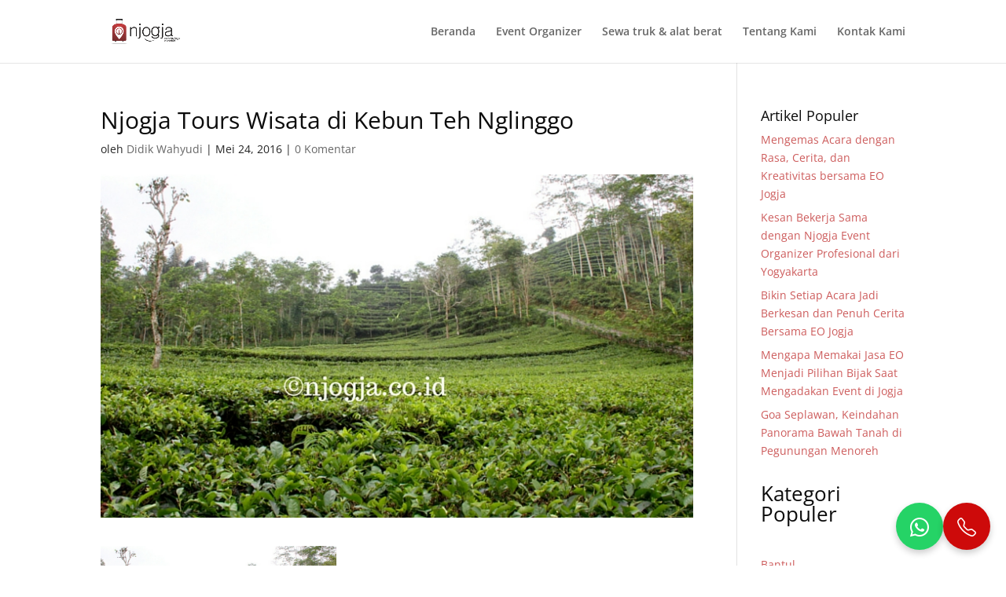

--- FILE ---
content_type: text/html; charset=UTF-8
request_url: https://njogja.co.id/wisata-alam/desa-wisata-nglinggo-serunya-tea-walk-di-barat-yogyakarta/attachment/njogja-tours-wisata-di-kebun-teh-nglinggo-2/
body_size: 6722
content:
<!DOCTYPE html>
<html lang="id">
<head>
	<meta charset="UTF-8" />
<meta http-equiv="X-UA-Compatible" content="IE=edge">
	<link rel="pingback" href="https://njogja.co.id/xmlrpc.php" />

	

	<meta name='robots' content='index, follow, max-image-preview:large, max-snippet:-1, max-video-preview:-1' />

	<!-- This site is optimized with the Yoast SEO plugin v26.8 - https://yoast.com/product/yoast-seo-wordpress/ -->
	<title>Njogja Tours Wisata di Kebun Teh Nglinggo - Njogja Event Organizer</title>
	<link rel="canonical" href="https://njogja.co.id/wisata-alam/desa-wisata-nglinggo-serunya-tea-walk-di-barat-yogyakarta/attachment/njogja-tours-wisata-di-kebun-teh-nglinggo-2/" />
	<script type="application/ld+json" class="yoast-schema-graph">{"@context":"https://schema.org","@graph":[{"@type":"WebPage","@id":"https://njogja.co.id/wisata-alam/desa-wisata-nglinggo-serunya-tea-walk-di-barat-yogyakarta/attachment/njogja-tours-wisata-di-kebun-teh-nglinggo-2/","url":"https://njogja.co.id/wisata-alam/desa-wisata-nglinggo-serunya-tea-walk-di-barat-yogyakarta/attachment/njogja-tours-wisata-di-kebun-teh-nglinggo-2/","name":"Njogja Tours Wisata di Kebun Teh Nglinggo - Njogja Event Organizer","isPartOf":{"@id":"https://njogja.co.id/#website"},"primaryImageOfPage":{"@id":"https://njogja.co.id/wisata-alam/desa-wisata-nglinggo-serunya-tea-walk-di-barat-yogyakarta/attachment/njogja-tours-wisata-di-kebun-teh-nglinggo-2/#primaryimage"},"image":{"@id":"https://njogja.co.id/wisata-alam/desa-wisata-nglinggo-serunya-tea-walk-di-barat-yogyakarta/attachment/njogja-tours-wisata-di-kebun-teh-nglinggo-2/#primaryimage"},"thumbnailUrl":"https://njogja.co.id/wp-content/uploads/2014/12/Njogja-Tours-Wisata-di-Kebun-Teh-Nglinggo1.jpg","datePublished":"2016-05-24T04:03:14+00:00","breadcrumb":{"@id":"https://njogja.co.id/wisata-alam/desa-wisata-nglinggo-serunya-tea-walk-di-barat-yogyakarta/attachment/njogja-tours-wisata-di-kebun-teh-nglinggo-2/#breadcrumb"},"inLanguage":"id","potentialAction":[{"@type":"ReadAction","target":["https://njogja.co.id/wisata-alam/desa-wisata-nglinggo-serunya-tea-walk-di-barat-yogyakarta/attachment/njogja-tours-wisata-di-kebun-teh-nglinggo-2/"]}]},{"@type":"ImageObject","inLanguage":"id","@id":"https://njogja.co.id/wisata-alam/desa-wisata-nglinggo-serunya-tea-walk-di-barat-yogyakarta/attachment/njogja-tours-wisata-di-kebun-teh-nglinggo-2/#primaryimage","url":"https://njogja.co.id/wp-content/uploads/2014/12/Njogja-Tours-Wisata-di-Kebun-Teh-Nglinggo1.jpg","contentUrl":"https://njogja.co.id/wp-content/uploads/2014/12/Njogja-Tours-Wisata-di-Kebun-Teh-Nglinggo1.jpg","width":768,"height":445},{"@type":"BreadcrumbList","@id":"https://njogja.co.id/wisata-alam/desa-wisata-nglinggo-serunya-tea-walk-di-barat-yogyakarta/attachment/njogja-tours-wisata-di-kebun-teh-nglinggo-2/#breadcrumb","itemListElement":[{"@type":"ListItem","position":1,"name":"Home","item":"https://njogja.co.id/"},{"@type":"ListItem","position":2,"name":"Desa Wisata Nglinggo, Serunya Tea Walk di Barat Yogyakarta","item":"https://njogja.co.id/wisata-alam/desa-wisata-nglinggo-serunya-tea-walk-di-barat-yogyakarta/"},{"@type":"ListItem","position":3,"name":"Njogja Tours Wisata di Kebun Teh Nglinggo"}]},{"@type":"WebSite","@id":"https://njogja.co.id/#website","url":"https://njogja.co.id/","name":"njogja.co.id","description":"EO Jogja Terbaik","publisher":{"@id":"https://njogja.co.id/#organization"},"potentialAction":[{"@type":"SearchAction","target":{"@type":"EntryPoint","urlTemplate":"https://njogja.co.id/?s={search_term_string}"},"query-input":{"@type":"PropertyValueSpecification","valueRequired":true,"valueName":"search_term_string"}}],"inLanguage":"id"},{"@type":"Organization","@id":"https://njogja.co.id/#organization","name":"njogja.co.id","url":"https://njogja.co.id/","logo":{"@type":"ImageObject","inLanguage":"id","@id":"https://njogja.co.id/#/schema/logo/image/","url":"https://njogja.co.id/wp-content/uploads/2022/01/favicon-njogja.png","contentUrl":"https://njogja.co.id/wp-content/uploads/2022/01/favicon-njogja.png","width":512,"height":512,"caption":"njogja.co.id"},"image":{"@id":"https://njogja.co.id/#/schema/logo/image/"}}]}</script>
	<!-- / Yoast SEO plugin. -->


<link rel='dns-prefetch' href='//fonts.googleapis.com' />
<link rel="alternate" type="application/rss+xml" title="Njogja Event Organizer &raquo; Feed" href="https://njogja.co.id/feed/" />
<link rel="alternate" type="application/rss+xml" title="Njogja Event Organizer &raquo; Umpan Komentar" href="https://njogja.co.id/comments/feed/" />
<link rel="alternate" type="application/rss+xml" title="Njogja Event Organizer &raquo; Njogja Tours Wisata di Kebun Teh Nglinggo Umpan Komentar" href="https://njogja.co.id/wisata-alam/desa-wisata-nglinggo-serunya-tea-walk-di-barat-yogyakarta/attachment/njogja-tours-wisata-di-kebun-teh-nglinggo-2/feed/" />
<link rel="alternate" title="oEmbed (JSON)" type="application/json+oembed" href="https://njogja.co.id/wp-json/oembed/1.0/embed?url=https%3A%2F%2Fnjogja.co.id%2Fwisata-alam%2Fdesa-wisata-nglinggo-serunya-tea-walk-di-barat-yogyakarta%2Fattachment%2Fnjogja-tours-wisata-di-kebun-teh-nglinggo-2%2F" />
<link rel="alternate" title="oEmbed (XML)" type="text/xml+oembed" href="https://njogja.co.id/wp-json/oembed/1.0/embed?url=https%3A%2F%2Fnjogja.co.id%2Fwisata-alam%2Fdesa-wisata-nglinggo-serunya-tea-walk-di-barat-yogyakarta%2Fattachment%2Fnjogja-tours-wisata-di-kebun-teh-nglinggo-2%2F&#038;format=xml" />
<meta content="Divi v.4.27.4" name="generator"/><link data-optimized="2" rel="stylesheet" href="https://njogja.co.id/wp-content/litespeed/css/740375d6de4d813186aa04cd04e0095e.css?ver=bda73" />
















<script type="text/javascript" src="https://njogja.co.id/wp-includes/js/jquery/jquery.min.js?ver=3.7.1" id="jquery-core-js"></script>


<link rel="https://api.w.org/" href="https://njogja.co.id/wp-json/" /><link rel="alternate" title="JSON" type="application/json" href="https://njogja.co.id/wp-json/wp/v2/media/2399" /><link rel="EditURI" type="application/rsd+xml" title="RSD" href="https://njogja.co.id/xmlrpc.php?rsd" />
<meta name="viewport" content="width=device-width, initial-scale=1.0, maximum-scale=1.0, user-scalable=0" />

<script type="application/ld+json" class="saswp-schema-markup-output">
[{"@context":"https:\/\/schema.org\/","@graph":[{"@context":"https:\/\/schema.org\/","@type":"SiteNavigationElement","@id":"https:\/\/njogja.co.id\/#beranda","name":"Beranda","url":"https:\/\/njogja.co.id\/"},{"@context":"https:\/\/schema.org\/","@type":"SiteNavigationElement","@id":"https:\/\/njogja.co.id\/#event-organizer","name":"Event Organizer","url":"https:\/\/njogja.co.id\/eo\/"},{"@context":"https:\/\/schema.org\/","@type":"SiteNavigationElement","@id":"https:\/\/njogja.co.id\/#sewa-truk-alat-berat","name":"Sewa truk & alat berat","url":"https:\/\/njogja.co.id\/sewatruk-alatberat\/"},{"@context":"https:\/\/schema.org\/","@type":"SiteNavigationElement","@id":"https:\/\/njogja.co.id\/#tentang-kami","name":"Tentang Kami","url":"https:\/\/njogja.co.id\/eo\/tentang-kami\/"},{"@context":"https:\/\/schema.org\/","@type":"SiteNavigationElement","@id":"https:\/\/njogja.co.id\/#kontak-kami","name":"Kontak Kami","url":"https:\/\/njogja.co.id\/eo\/kontak-kami\/"}]}]
</script>

<meta name="redi-version" content="1.2.7" /><!-- Global site tag (gtag.js) - AdWords: 946705918 -->
<script async src="https://www.googletagmanager.com/gtag/js?id=AW-946705918"></script>
<script>
  window.dataLayer = window.dataLayer || [];
  function gtag(){dataLayer.push(arguments);}
  gtag('js', new Date());

  gtag('config', 'AW-946705918');
</script>
<!--yang atas yang lama cuy-->
<!-- Global site tag (gtag.js) - Google Analytics -->
<script async src="https://www.googletagmanager.com/gtag/js?id=UA-52638556-1"></script>
<script>
  window.dataLayer = window.dataLayer || [];
  function gtag(){dataLayer.push(arguments);}
  gtag('js', new Date());

  gtag('config', 'UA-52638556-1');
</script>

<!-- Google Tag Manager -->
<script>(function(w,d,s,l,i){w[l]=w[l]||[];w[l].push({'gtm.start':
new Date().getTime(),event:'gtm.js'});var f=d.getElementsByTagName(s)[0],
j=d.createElement(s),dl=l!='dataLayer'?'&l='+l:'';j.async=true;j.src=
'https://www.googletagmanager.com/gtm.js?id='+i+dl;f.parentNode.insertBefore(j,f);
})(window,document,'script','dataLayer','GTM-MXXP8KL');</script>
<!-- End Google Tag Manager -->

<meta name="google-site-verification" content="VmhrmDhGWJNp1jlrpCL79O7kdF-0npSMHyYkUO0OAkY">
<!-- gsc email.njogja@gmail.com -->

<meta name="google-adsense-account" content="ca-pub-6795583463527091"><link rel="icon" href="https://njogja.co.id/wp-content/uploads/2022/01/cropped-favicon-njogja-32x32.png" sizes="32x32" />
<link rel="icon" href="https://njogja.co.id/wp-content/uploads/2022/01/cropped-favicon-njogja-192x192.png" sizes="192x192" />
<link rel="apple-touch-icon" href="https://njogja.co.id/wp-content/uploads/2022/01/cropped-favicon-njogja-180x180.png" />
<meta name="msapplication-TileImage" content="https://njogja.co.id/wp-content/uploads/2022/01/cropped-favicon-njogja-270x270.png" />

</head>
<body data-rsssl=1 class="attachment wp-singular attachment-template-default single single-attachment postid-2399 attachmentid-2399 attachment-jpeg wp-theme-Divi et_color_scheme_red et_pb_button_helper_class et_fixed_nav et_show_nav et_primary_nav_dropdown_animation_fade et_secondary_nav_dropdown_animation_fade et_header_style_left et_pb_footer_columns4 et_cover_background et_pb_gutter osx et_pb_gutters3 et_right_sidebar et_divi_theme et-db">
	<div id="page-container">

	
	
			<header id="main-header" data-height-onload="66">
			<div class="container clearfix et_menu_container">
							<div class="logo_container">
					<span class="logo_helper"></span>
					<a href="https://njogja.co.id/">
						<img src="https://njogja.co.id/wp-content/uploads/2018/02/NJOGJA-FIX.png" width="301" height="123" alt="Njogja Event Organizer" id="logo" data-height-percentage="54" />
					</a>
				</div>
							<div id="et-top-navigation" data-height="66" data-fixed-height="40">
											<nav id="top-menu-nav">
						<ul id="top-menu" class="nav"><li id="menu-item-5188" class="menu-item menu-item-type-post_type menu-item-object-page menu-item-home menu-item-5188"><a href="https://njogja.co.id/">Beranda</a></li>
<li id="menu-item-7318" class="menu-item menu-item-type-custom menu-item-object-custom menu-item-7318"><a href="https://njogja.co.id/eo/">Event Organizer</a></li>
<li id="menu-item-4540" class="menu-item menu-item-type-custom menu-item-object-custom menu-item-4540"><a href="https://njogja.co.id/sewatruk-alatberat/">Sewa truk &#038; alat berat</a></li>
<li id="menu-item-7381" class="menu-item menu-item-type-custom menu-item-object-custom menu-item-7381"><a href="https://njogja.co.id/eo/tentang-kami/">Tentang Kami</a></li>
<li id="menu-item-7382" class="menu-item menu-item-type-custom menu-item-object-custom menu-item-7382"><a href="https://njogja.co.id/eo/kontak-kami/">Kontak Kami</a></li>
</ul>						</nav>
					
					
					
					
					<div id="et_mobile_nav_menu">
				<div class="mobile_nav closed">
					<span class="select_page">Pilih Laman</span>
					<span class="mobile_menu_bar mobile_menu_bar_toggle"></span>
				</div>
			</div>				</div> <!-- #et-top-navigation -->
			</div> <!-- .container -->
					</header> <!-- #main-header -->
			<div id="et-main-area">
	
<div id="main-content">
		<div class="container">
		<div id="content-area" class="clearfix">
			<div id="left-area">
											<article id="post-2399" class="et_pb_post post-2399 attachment type-attachment status-inherit hentry">
											<div class="et_post_meta_wrapper">
							<h1 class="entry-title">Njogja Tours Wisata di Kebun Teh Nglinggo</h1>

						<p class="post-meta"> oleh <span class="author vcard"><a href="https://njogja.co.id/author/adminsatu/" title="Postingan oleh Didik Wahyudi" rel="author">Didik Wahyudi</a></span> | <span class="published">Mei 24, 2016</span> | <span class="comments-number"><a href="https://njogja.co.id/wisata-alam/desa-wisata-nglinggo-serunya-tea-walk-di-barat-yogyakarta/attachment/njogja-tours-wisata-di-kebun-teh-nglinggo-2/#respond">0 Komentar</a></span></p><img src="https://njogja.co.id/wp-content/uploads/2014/12/Njogja-Tours-Wisata-di-Kebun-Teh-Nglinggo1.jpg" alt="" class="" width="1080" height="675" />
												</div>
				
					<div class="entry-content">
					<p class="attachment"><a href='https://njogja.co.id/wp-content/uploads/2014/12/Njogja-Tours-Wisata-di-Kebun-Teh-Nglinggo1.jpg'><img fetchpriority="high" decoding="async" width="300" height="174" src="https://njogja.co.id/wp-content/uploads/2014/12/Njogja-Tours-Wisata-di-Kebun-Teh-Nglinggo1-300x174.jpg" class="attachment-medium size-medium" alt="" srcset="https://njogja.co.id/wp-content/uploads/2014/12/Njogja-Tours-Wisata-di-Kebun-Teh-Nglinggo1-300x174.jpg 300w, https://njogja.co.id/wp-content/uploads/2014/12/Njogja-Tours-Wisata-di-Kebun-Teh-Nglinggo1-252x146.jpg 252w, https://njogja.co.id/wp-content/uploads/2014/12/Njogja-Tours-Wisata-di-Kebun-Teh-Nglinggo1-50x29.jpg 50w, https://njogja.co.id/wp-content/uploads/2014/12/Njogja-Tours-Wisata-di-Kebun-Teh-Nglinggo1.jpg 768w, https://njogja.co.id/wp-content/uploads/2014/12/Njogja-Tours-Wisata-di-Kebun-Teh-Nglinggo1-138x80.jpg 138w" sizes="(max-width: 300px) 100vw, 300px" /></a></p>
					</div>
					<div class="et_post_meta_wrapper">
					

<section id="comment-wrap">
		   <div id="comment-section" class="nocomments">
		  
		  	   </div>
					<div id="respond" class="comment-respond">
		<h3 id="reply-title" class="comment-reply-title"><span>Kirim Komentar</span> <small><a rel="nofollow" id="cancel-comment-reply-link" href="/wisata-alam/desa-wisata-nglinggo-serunya-tea-walk-di-barat-yogyakarta/attachment/njogja-tours-wisata-di-kebun-teh-nglinggo-2/#respond" style="display:none;">Batalkan balasan</a></small></h3><form action="https://njogja.co.id/wp-comments-post.php" method="post" id="commentform" class="comment-form"><p class="comment-notes"><span id="email-notes">Alamat email Anda tidak akan dipublikasikan.</span> <span class="required-field-message">Ruas yang wajib ditandai <span class="required">*</span></span></p><p class="comment-form-comment"><label for="comment">Komentar <span class="required">*</span></label> <textarea id="comment" name="comment" cols="45" rows="8" maxlength="65525" required="required"></textarea></p><p class="comment-form-author"><label for="author">Nama <span class="required">*</span></label> <input id="author" name="author" type="text" value="" size="30" maxlength="245" autocomplete="name" required="required" /></p>
<p class="comment-form-email"><label for="email">Email <span class="required">*</span></label> <input id="email" name="email" type="text" value="" size="30" maxlength="100" aria-describedby="email-notes" autocomplete="email" required="required" /></p>
<p class="comment-form-url"><label for="url">Situs Web</label> <input id="url" name="url" type="text" value="" size="30" maxlength="200" autocomplete="url" /></p>
<p class="comment-form-cookies-consent"><input id="wp-comment-cookies-consent" name="wp-comment-cookies-consent" type="checkbox" value="yes" /> <label for="wp-comment-cookies-consent">Simpan nama, email, dan situs web saya pada peramban ini untuk komentar saya berikutnya.</label></p>
<p class="form-submit"><input name="submit" type="submit" id="submit" class="submit et_pb_button" value="Kirim Komentar" /> <input type='hidden' name='comment_post_ID' value='2399' id='comment_post_ID' />
<input type='hidden' name='comment_parent' id='comment_parent' value='0' />
</p><p style="display: none;"><input type="hidden" id="akismet_comment_nonce" name="akismet_comment_nonce" value="b44c4e0f8c" /></p><p style="display: none !important;" class="akismet-fields-container" data-prefix="ak_"><label>&#916;<textarea name="ak_hp_textarea" cols="45" rows="8" maxlength="100"></textarea></label><input type="hidden" id="ak_js_1" name="ak_js" value="46"/></p></form>	</div><!-- #respond -->
	<p class="akismet_comment_form_privacy_notice">This site uses Akismet to reduce spam. <a href="https://akismet.com/privacy/" target="_blank" rel="nofollow noopener">Learn how your comment data is processed.</a></p>	</section>					</div>
				</article>

						</div>

				<div id="sidebar">
		
		<div id="recent-posts-3" class="et_pb_widget widget_recent_entries">
		<h4 class="widgettitle">Artikel Populer</h4>
		<ul>
											<li>
					<a href="https://njogja.co.id/informasi/mengemas-acara-dengan-rasa-cerita-dan-kreativitas-bersama-eo-jogja/">Mengemas Acara dengan Rasa, Cerita, dan Kreativitas bersama EO Jogja</a>
									</li>
											<li>
					<a href="https://njogja.co.id/event-jogja/kesan-bekerja-sama-dengan-njogja-event-organizer-profesional-dari-yogyakarta/">Kesan Bekerja Sama dengan Njogja Event Organizer Profesional dari Yogyakarta</a>
									</li>
											<li>
					<a href="https://njogja.co.id/event-jogja/bikin-setiap-acara-jadi-berkesan-dan-penuh-cerita-bersama-eo-jogja/">Bikin Setiap Acara Jadi Berkesan dan Penuh Cerita Bersama EO Jogja</a>
									</li>
											<li>
					<a href="https://njogja.co.id/berita-jogja/mengapa-memakai-jasa-eo-menjadi-pilihan-bijak-saat-mengadakan-event-di-jogja/">Mengapa Memakai Jasa EO Menjadi Pilihan Bijak Saat Mengadakan Event di Jogja</a>
									</li>
											<li>
					<a href="https://njogja.co.id/wisata-alam/goa-seplawan-keindahan-panorama-bawah-tanah-di-pegunungan-menoreh/">Goa Seplawan, Keindahan Panorama Bawah Tanah di Pegunungan Menoreh</a>
									</li>
					</ul>

		</div><div id="block-4" class="et_pb_widget widget_block">
<h2 class="wp-block-heading">Kategori Populer</h2>
</div><div id="block-5" class="et_pb_widget widget_block widget_categories"><ul class="wp-block-categories-list wp-block-categories">	<li class="cat-item cat-item-5"><a href="https://njogja.co.id/bantul/">Bantul</a>
</li>
	<li class="cat-item cat-item-92"><a href="https://njogja.co.id/berita-jogja/">Berita Jogja</a>
</li>
	<li class="cat-item cat-item-70"><a href="https://njogja.co.id/berita-wisata/">Berita Wisata</a>
</li>
	<li class="cat-item cat-item-56"><a href="https://njogja.co.id/budaya-jogja/">Budaya Jogja</a>
</li>
	<li class="cat-item cat-item-107"><a href="https://njogja.co.id/desa-wisata-2/">Desa Wisata</a>
</li>
	<li class="cat-item cat-item-29"><a href="https://njogja.co.id/event-jogja/">Event Jogja</a>
</li>
	<li class="cat-item cat-item-6"><a href="https://njogja.co.id/gunungkidul/">Gunungkidul</a>
</li>
	<li class="cat-item cat-item-112"><a href="https://njogja.co.id/hotel-murah/">Hotel Murah</a>
</li>
	<li class="cat-item cat-item-104"><a href="https://njogja.co.id/informasi/">Informasi</a>
</li>
	<li class="cat-item cat-item-7"><a href="https://njogja.co.id/kawasan-menarik/">Kawasan Menarik</a>
</li>
	<li class="cat-item cat-item-18"><a href="https://njogja.co.id/klaten/">Klaten</a>
</li>
	<li class="cat-item cat-item-3"><a href="https://njogja.co.id/kota-yogyakarta/">Kota Yogyakarta</a>
</li>
	<li class="cat-item cat-item-4"><a href="https://njogja.co.id/kulonprogo/">Kulonprogo</a>
</li>
	<li class="cat-item cat-item-17"><a href="https://njogja.co.id/magelang/">Magelang</a>
</li>
	<li class="cat-item cat-item-34"><a href="https://njogja.co.id/paket-wisata/">Paket Wisata</a>
</li>
	<li class="cat-item cat-item-32"><a href="https://njogja.co.id/seni-budaya/">Seni Budaya</a>
</li>
	<li class="cat-item cat-item-1"><a href="https://njogja.co.id/sleman/">Sleman</a>
</li>
	<li class="cat-item cat-item-15"><a href="https://njogja.co.id/taman-dan-agrowisata/">Taman Dan Agrowisata</a>
</li>
	<li class="cat-item cat-item-78"><a href="https://njogja.co.id/tips-wisata-murah/">Tips Wisata Murah</a>
</li>
	<li class="cat-item cat-item-16"><a href="https://njogja.co.id/wisata-alam/">Wisata Alam</a>
</li>
	<li class="cat-item cat-item-14"><a href="https://njogja.co.id/wisata-arsitektur/">Wisata Arsitektur</a>
</li>
	<li class="cat-item cat-item-9"><a href="https://njogja.co.id/wisata-candi/">Wisata Candi</a>
</li>
	<li class="cat-item cat-item-12"><a href="https://njogja.co.id/wisata-kuliner/">Wisata Kuliner</a>
</li>
	<li class="cat-item cat-item-10"><a href="https://njogja.co.id/museum-dan-monumen/">Wisata Museum Dan Monumen</a>
</li>
	<li class="cat-item cat-item-8"><a href="https://njogja.co.id/wisata-pantai/">Wisata Pantai</a>
</li>
	<li class="cat-item cat-item-11"><a href="https://njogja.co.id/wisata-sejarah/">Wisata Sejarah</a>
</li>
	<li class="cat-item cat-item-13"><a href="https://njogja.co.id/wisata-unik/">Wisata Unik</a>
</li>
</ul></div><div id="block-6" class="et_pb_widget widget_block widget_search"><form role="search" method="get" action="https://njogja.co.id/" class="wp-block-search__button-outside wp-block-search__text-button wp-block-search"    ><label class="wp-block-search__label" for="wp-block-search__input-1" >Cari</label><div class="wp-block-search__inside-wrapper" ><input class="wp-block-search__input" id="wp-block-search__input-1" placeholder="" value="" type="search" name="s" required /><button aria-label="Cari" class="wp-block-search__button wp-element-button" type="submit" >Cari</button></div></form></div>	</div>
		</div>
	</div>
	</div>


			<footer id="main-footer">
				

		
				<div id="footer-bottom">
					<div class="container clearfix">
				<div id="footer-info">© 2023 | njogja.co.id</div>					</div>
				</div>
			</footer>
		</div>


	</div>

	<script type="speculationrules">
{"prefetch":[{"source":"document","where":{"and":[{"href_matches":"/*"},{"not":{"href_matches":["/wp-*.php","/wp-admin/*","/wp-content/uploads/*","/wp-content/*","/wp-content/plugins/*","/wp-content/themes/Divi/*","/*\\?(.+)"]}},{"not":{"selector_matches":"a[rel~=\"nofollow\"]"}},{"not":{"selector_matches":".no-prefetch, .no-prefetch a"}}]},"eagerness":"conservative"}]}
</script>
    
    
        <div class="floating-buttons">
        <button class="floating-whatsapp-button">
            <i class="bi bi-whatsapp"></i>
        </button>
        <button class="floating-call-button">
            <i class="bi bi-telephone"></i>
        </button>
    </div>
        











<script data-optimized="1" src="https://njogja.co.id/wp-content/litespeed/js/4ad2945ba4d4cd093ec0b1146bcdf997.js?ver=bda73"></script></body>
</html>


<!-- Page cached by LiteSpeed Cache 7.6.2 on 2026-01-26 13:31:25 -->